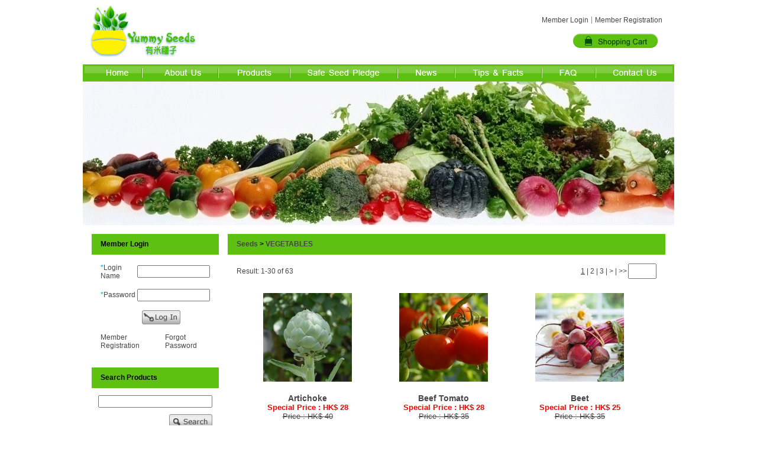

--- FILE ---
content_type: text/html
request_url: https://yummyseeds.com.hk/product.php?cate_id=4&lang=1
body_size: 7492
content:
<!DOCTYPE html PUBLIC "-//W3C//DTD XHTML 1.0 Transitional//EN" "http://www.w3.org/TR/xhtml1/DTD/xhtml1-transitional.dtd">
<html xmlns="http://www.w3.org/1999/xhtml">
<head>
<meta http-equiv="Content-Type" content="text/html; charset=utf-8" />
<!--<title>siteBuilder</title>-->
<title>Yummyseeds 有米種子 - Yummyseeds.com.hk </title>
	<meta name="description" content="Yummyseeds 有米種子">
	<meta name="keywords" content="Yummyseeds.com.hk">
        <link rel="icon" href="favicon.ico" type="image/x-icon" /><!-- Global site tag (gtag.js) - Google Analytics -->
<script async src="https://www.googletagmanager.com/gtag/js?id=UA-121110309-1"></script>
<script>
  window.dataLayer = window.dataLayer || [];
  function gtag(){dataLayer.push(arguments);}
  gtag('js', new Date());

  gtag('config', 'UA-121110309-1');
</script>
<script id="mcjs">!function(c,h,i,m,p){m=c.createElement(h),p=c.getElementsByTagName(h)[0],m.async=1,m.src=i,p.parentNode.insertBefore(m,p)}(document,"script","https://chimpstatic.com/mcjs-connected/js/users/9b8ebec9cf852d2941c7e8c1e/a7600fe023b8b2a4716533e33.js");</script><link href="main_style.css" rel="stylesheet" type="text/css">

<link href="product.css" rel="stylesheet" type="text/css">

<script type="text/javascript" src="script/JSComValid.js"></script>
<script type="text/javascript" src="script/RegisterValid.js"></script>

<script src="https://cdn.jquerytools.org/1.2.5/full/jquery.tools.min.js"></script>
<style>
/* tooltip styling. by default the element to be styled is .tooltip  */
.tooltip {
	background:url(images/arrowdown.gif) no-repeat center bottom;
  	display:none;
	padding:0px 0px 10px 0px;
	color:#000;
	width:auto;
	height:auto;
	min-width:300px;
	min-height:300px;
	text-align:center;
	position:relative;
}

.tooltip img{
	padding:6px;
	margin:0 auto;
	background:#fff;
	border: 1px solid #000000;
}

.tooltipContent{
	position:absolute;
	width:300px;
	text-align:center;
	bottom:10px;
}
</style>

<script> 
$(document).ready(function() {
  // initialize tooltip
  $(".photo_m[title]").tooltip({
	 offset: [0, 0],
	 effect: 'slide'
  // add dynamic plugin with optional configuration for bottom edge
  }).dynamic({ bottom: { direction: 'down', bounce: true } });
});
</script>
<style> 
 
/* override the arrow image of the tooltip */
.tooltip.bottom {
	background:url(images/arrowup.gif) no-repeat center top;
	padding-top:10px;
}
.tooltip.bottom img{
	padding:6px;
	margin:0;
	background:#fff;
	border: 1px solid #000000;
}
 
.tooltip.bottom {
	background:url(images/arrowup.gif) no-repeat center top;
}

.tooltip.bottom .tooltipContent{
	top:10px;
}
</style>

<!-- use gif image for IE -->
<!--[if lt IE 7]>
<style>
.tooltip {
	background:url(images/arrowdown.gif) no-repeat 25px top;
}
 
.tooltip.bottom {
	background:url(images/arrowup.gif) no-repeat 25px top;
}
</style>
<![endif]-->
</head>

<body>
<table width="100%" border="0" cellspacing="0" cellpadding="0">
  <tr>
    <td align="center" valign="top"><table width="1000" height="100%" border="0" cellspacing="0" cellpadding="0">
      <tr>
  <td height="83" valign="top" class="bg_centre"><table width="100%" border="0" cellspacing="0" cellpadding="0">
      <tr>
        <td width="10" height="83" valign="top"></td>
        <td height="83" valign="top"><style>
#msgbox {
	position:absolute;
	left:50%;
	top:50%;
	margin:-100px 0 0 -150px;
	z-index:99999;
	display:none;
	border:1px solid #363636;
	background:#fff;
	width:300px;
	min-height:200px;
	/*cursor:move;*/
}
#msgbox_title{
	background:#363636;
	color:#FFF;
	height:25px;
	line-height:25px;
	text-align:center;
}
#msgbox_closeBtn a{
	position:absolute;
	right:5px;
	top:2px;	
	color:#FFF;
	text-decoration:none;
}
#msgbox_content{
	padding:10px;
}
</style>

<div id="msgbox">
  <div style="position:relative;">
    <div id="msgbox_closeBtn"><a href="javascript: hide_msgbox();">X</a></div>
    <div id="msgbox_title"></div>
    <div id="msgbox_content"></div>
  </div>
</div>


<a href="https://yummyseeds.com.hk/"><img src="product_images/9429718721375426310.jpg"></a>
</td>
        <td width="10" height="83" valign="top"></td>
        <td align="right" valign="middle">
<table border="0" cellspacing="0" cellpadding="0">
  <tr>
    <td align="right" class="lang12px"><table border="0" cellspacing="0" cellpadding="0">
      <tr>
        		<td></td>
        <td><a href="memberLogin.php?lang=1"  class="lang12px">Member Login</a></td>
        <td width="11" style="background-image:url(images/line.jpg); background-position:center; background-repeat:no-repeat"></td>
        <td><a href="memberRegist.php?lang=1"  class="lang12px">Member Registration</a></td>
                      </tr>
    </table></td>
  </tr>
  <tr>
    <td height="15"></td>
  </tr>
  <tr>
    <td align="right"><table border="0" cellspacing="0" cellpadding="0">
  <tr>
    <td width="115" align="center"><a href="shoppingCart.php?lang=1" class="lang12px"><img src="images/btn_shoppingCart.gif"  border='0'></a></td>
    <td width="7" align="center"></td>
      </tr>
</table></td>
  </tr>
</table></td>
        <td width="20" valign="top"></td>
      </tr>
  </table></td>
</tr>
<tr>
  <td height="272" valign="top" class="bg_centre"><script type="text/javascript">
<!--
function MM_preloadImages() { //v3.0
  var d=document; if(d.images){ if(!d.MM_p) d.MM_p=new Array();
    var i,j=d.MM_p.length,a=MM_preloadImages.arguments; for(i=0; i<a.length; i++)
    if (a[i].indexOf("#")!=0){ d.MM_p[j]=new Image; d.MM_p[j++].src=a[i];}}
}
function MM_swapImgRestore() { //v3.0
  var i,x,a=document.MM_sr; for(i=0;a&&i<a.length&&(x=a[i])&&x.oSrc;i++) x.src=x.oSrc;
}
function MM_findObj(n, d) { //v4.01
  var p,i,x;  if(!d) d=document; if((p=n.indexOf("?"))>0&&parent.frames.length) {
    d=parent.frames[n.substring(p+1)].document; n=n.substring(0,p);}
  if(!(x=d[n])&&d.all) x=d.all[n]; for (i=0;!x&&i<d.forms.length;i++) x=d.forms[i][n];
  for(i=0;!x&&d.layers&&i<d.layers.length;i++) x=MM_findObj(n,d.layers[i].document);
  if(!x && d.getElementById) x=d.getElementById(n); return x;
}

function MM_swapImage() { //v3.0
  var i,j=0,x,a=MM_swapImage.arguments; document.MM_sr=new Array; for(i=0;i<(a.length-2);i+=3)
   if ((x=MM_findObj(a[i]))!=null){document.MM_sr[j++]=x; if(!x.oSrc) x.oSrc=x.src; x.src=a[i+2];}
}
function MM_showHideLayers() { //v9.0
  var i,p,v,obj,args=MM_showHideLayers.arguments;
  for (i=0; i<(args.length-2); i+=3) 
  with (document) if (getElementById && ((obj=getElementById(args[i]))!=null)) { v=args[i+2];
    if (obj.style) { obj=obj.style; v=(v=='show')?'visible':(v=='hide')?'hidden':v; }
    obj.visibility=v; }
}
//-->
</script>

<table width="1000" border="0" cellspacing="0" cellpadding="0">
<tr><td>
<div id="navDiv">
<ul id="nav">
  <li><a href="main.php?lang=1" onMouseOut="MM_swapImgRestore()" onMouseOver="MM_swapImage('Image3','','images/nav01_over.gif',1)"><img src="images/nav01.gif" name="Image3" border="0"></a></li>
  <li>
    <a href="page.php?type=1&lang=1" onMouseOut="MM_swapImgRestore()" onMouseOver="MM_swapImage('Image4','','images/nav02_over.gif',1)"><img src="images/nav02.gif" name="Image4" border="0"></a>
      </li>
  <li>
    <!--<a href="product.php?lang=1" onMouseOut="MM_swapImgRestore()" onMouseOver="MM_swapImage('Image5','','images/nav03_over.gif',1)"><img src="images/nav03.gif" name="Image5" border="0"></a>-->
    <a href="product.php?lang=1&action=AllProduct" onMouseOut="MM_swapImgRestore()" onMouseOver="MM_swapImage('Image5','','images/nav03_over.gif',1)"><img src="images/nav03.gif" name="Image5" border="0"></a>
	    <ul>
        <li><a href="cateInfo.php?cate_id=15&lang=1" class="nav12px">Bhumi Organic <span id="navCount15">(9)</span></a><span class="navSpan"></span><ul><li><a href="product.php?cate_id=16&lang=1" class="nav12px">Towels (9)</a></li></ul></li>
        <li><a href="cateInfo.php?cate_id=1&lang=1" class="nav12px">Seeds <span id="navCount1">(149)</span></a><span class="navSpan"></span><ul><li><a href="product.php?cate_id=14&lang=1" class="nav12px">Combo (12)</a></li><li><a href="product.php?cate_id=13&lang=1" class="nav12px">SPROUTS (10)</a></li><li><a href="product.php?cate_id=5&lang=1" class="nav12px">FRUITS (6)</a></li><li><a href="product.php?cate_id=2&lang=1" class="nav12px">HEBRS (25)</a></li><li><a href="product.php?cate_id=3&lang=1" class="nav12px">FLOWERS (33)</a></li><li><a href="product.php?cate_id=4&lang=1" class="nav12px">VEGETABLES (63)</a></li></ul></li>
        </ul>
      </li>
  <li>
    <a href="page.php?type=3&lang=1" onMouseOut="MM_swapImgRestore()" onMouseOver="MM_swapImage('Image7','','images/nav04_over.gif',1)"><img src="images/nav04.gif" name="Image7" border="0"></a>
      </li>
  <li><a href="news.php?lang=1" onMouseOut="MM_swapImgRestore()" onMouseOver="MM_swapImage('Image6','','images/nav05_over.gif',1)"><img src="images/nav05.gif" name="Image6" border="0"></a></li>
  <li>
    <a href="page.php?type=4&lang=1" onMouseOut="MM_swapImgRestore()" onMouseOver="MM_swapImage('Image9','','images/nav06_over.gif',1)"><img src="images/nav06.gif" name="Image9" border="0"></a>
        <ul>
	        <li><a href="page.php?id=53&lang=1">The best time to sow a seed?</a></li>
            <li><a href="page.php?id=41&lang=1">Fregetable</a></li>
            <li><a href="page.php?id=39&lang=1">Cut Flowers Tips</a></li>
            <li><a href="page.php?id=32&lang=1">Sprouts Tips</a></li>
            <li><a href="page.php?id=11&lang=1">Seeds Tips</a></li>
            <li><a href="page.php?id=28&lang=1">Towels Tips</a></li>
          </ul>
      </li>
  <li>
    <a href="page.php?type=5&lang=1" onMouseOut="MM_swapImgRestore()" onMouseOver="MM_swapImage('Image10','','images/nav07_over.gif',1)"><img src="images/nav07.gif" name="Image10" border="0"></a>
      </li>
  <li><a href="contactUs.php?lang=1" onMouseOut="MM_swapImgRestore()" onMouseOver="MM_swapImage('Image8','','images/nav08_over.gif',1)"><img src="images/nav08.gif" name="Image8" border="0"></a></li>
</ul>
</div></td></tr>
<tr>
<td align="center" valign="top"  width="1000" height="243">
<img src='product_images/1520867532708939969.jpg'></td>
</tr>
</table></td>
</tr>

      <tr>
        <td height="15" class="bg_centre"></td>
      </tr>      <tr>
        <td valign="top" class="bg_centre"><table width="100%" height="100%" border="0" cellspacing="0" cellpadding="0">
          <tr>
            <td width="15" valign="top"></td>
			<td width="215" valign="top"><!--<link href="../main_style.css" rel="stylesheet" type="text/css">-->
<table width="215" border="0" cellspacing="0" cellpadding="0">
    <!--  <tr>
    <td height="15"></td>
  </tr>-->
    <tr>
    <td valign="top"><form action="" method="post" enctype="multipart/form-data" id="left_member">
<table width="215" border="0" cellspacing="0" cellpadding="0">
  <tr>
    <td class="left_title_bg"><table width="100%" border="0" cellspacing="0" cellpadding="0">
      <tr>
        <td width="15"></td>
        <td class="left_title12px">Member Login</td>
        <td width="20"><img src="images/bullet.gif" width="10" height="6"></td>
      </tr>
    </table></td>
  </tr>
  <tr>
    <td><table width="215" border="0" cellspacing="0" cellpadding="0">
  
  <tr>
    <td width="15" valign="top" class="leftBar_bg"></td>
    <td valign="top" class="leftBar_bg"><table width="100%" border="0" cellspacing="0" cellpadding="0">
      <tr>
        <td height="15" valign="middle"></td>
      </tr>
            <tr><input id="lang" value="1" type="hidden" />
        <td align="center" valign="middle" class="comment12px"><table width="100%" border="0" cellspacing="0" cellpadding="0">
          <tr>
            <td class="comment12px"><span class="bullet">*</span>Login Name</td>
            <td width="10" class="comment12px"></td>
            <td width="115" class="comment12px"><input type="text" name="leftName" id="leftName"  style="width:115px;"/></td>
          </tr>
        </table></td>
      </tr>
      <tr>
        <td height="15" valign="middle"></td>
      </tr>
      <tr>
        <td align="center" valign="middle" class="comment12px"><table width="100%" border="0" cellspacing="0" cellpadding="0">
          <tr>
            <td class="comment12px"><span class="bullet">*</span>Password</td>
            <td width="10" class="comment12px"></td>
            <td width="115" class="comment12px"><input name="leftPwd" type="password" id="leftPwd"  style="width:115px;" maxlength="16"/></td>
          </tr>
        </table></td>
      </tr>
      <tr>
        <td height="15" valign="middle"></td>
      </tr>
      <tr>
        <td align="center"><table width="100%" border="0" cellspacing="0" cellpadding="0">
          <tr>
            <td>&nbsp;</td>
            <td width="115"><input type="image" valign="bottom" onclick="javascript:leftLoginCheck(); return false;" src="images/login_btn.png"></td>
          </tr>
        </table></td>
      </tr>
      <tr>
        <td height="15" valign="middle"></td>
        </tr>
      <tr>
        <td height="15" valign="middle"><table border="0" cellspacing="0" cellpadding="0">
          <tr>
            <td><a href="memberRegist.php?lang=1"  class="newArrival12px">Member Registration</a></td>
            <td width="15"></td>
            <td><a href="memberForgot.php?lang=1" class="newArrival12px">Forgot Password</a></td>
          </tr>
        </table></td>
      </tr>
         
      <tr>
        <td height="15" valign="middle"></td>
        </tr>
      <tr>   
    </table></td>
    <td width="15" valign="top" class="leftBar_bg"></td>
  </tr>
</table></td>
  </tr>
</table>
</form></td>
  </tr>
  <tr>
    <td height="15"></td>
  </tr>
    <tr>
    <td valign="top"><script language="JavaScript" type="text/JavaScript">
<!--
function changeDisplayCate() {
	var q=document.getElementById('searchCodeQ').value;
	window.location.href='product.php?lang='+1+'&search='+encodeURI(q);

}
//-->
</script>

<link href="../main_style.css" rel="stylesheet" type="text/css">
<table width="215" border="0" cellspacing="0" cellpadding="0">
  <tr>
    <td class="left_title_bg"><table width="100%" border="0" cellspacing="0" cellpadding="0">
      <tr>
        <td width="15"></td>
        <td class="left_title12px">Search Products</td>
        <td width="20" height="6"><img src="images/bullet.gif" width="10" height="6"></td>
      </tr>
    </table></td>
  </tr>
  <tr>
    <td height="80" class="leftBar_bg"><table width="100%" border="0" cellspacing="0" cellpadding="0">
      <tr>
        <td width="15"></td>
        <td height="80" align="center" valign="middle" class="left_search_bg"><table border="0" cellspacing="0" cellpadding="0">
          <tr>
            <td><input name="searchCodeQ" type="text" class="left_select12px" id="searchCodeQ" style="width:185px;" value=""></td>
          </tr>
          <tr>
            <td height="35" align="right" valign="bottom"><a href="javascript:;" onClick="changeDisplayCate()">
            <img src=images/search_btn.gif border='0'></a></td>
          </tr>
        </table></td>
        <td width="15"></td>
      </tr>
    </table></td>
  </tr>
  <tr>
    <td height="50" valign="middle" class="leftBar_bg"><table width="100%" border="0" cellspacing="0" cellpadding="0">
      <tr>
        <td width="15"></td>
        <td align="center"><a href="advancedSearch.php?lang=1">
         <img src=images/search_btn1.gif border='0'></a></td>
        <td width="15"></td>
      </tr>
    </table></td>
  </tr>
</table>
</td>
  </tr>
  <tr>
    <td height="15"></td>
  </tr>
    <tr>
    <td valign="top"><link href="../main_style.css" rel="stylesheet" type="text/css">
<table width="215" border="0" cellspacing="0" cellpadding="0">
  <tr>
    <td class="left_title_bg"><table width="100%" border="0" cellspacing="0" cellpadding="0">
      <tr>
        <td width="15"></td>
        <td class="left_title12px">Browse Products</td>
        <td width="20" height="6"><img src="images/bullet.gif" width="10" height="6"></td>
      </tr>
    </table></td>
  </tr>
  <tr>
    <td class="leftBar_bg"><table width="100%" border="0" cellspacing="0" cellpadding="0">
      <tr>
        <td width="15"></td>
        <td><table width="100%" border="0" cellspacing="0" cellpadding="0">
          <tr>
            <td height="20" class="subNavUnderLine">&nbsp;</td>
          </tr>
          <tr>
            <td height="30" class="subNavUnderLine"><table width="100%" border="0" cellspacing="0" cellpadding="0">
              <tr>
                <td width="25"><table width="15" border="0" cellpadding="0" cellspacing="0">
                  <tr>
                    <td></td>
                  </tr>
                  <tr>
                    <td width="15" height="9" align="right"><img src="images/subnav-bullet.gif" width="6" height="9"></td>
                  </tr>
                </table></td>
                <td class='subNav12px'><a href='product.php?action=new&lang=1' class='subNav12px'>New Arrival</a></td>              </tr>
            </table></td>
          </tr>
          <tr>
            <td height="30" class="subNavUnderLine"><table width="100%" border="0" cellspacing="0" cellpadding="0">
              <tr>
                <td width="25"><table width="15" border="0" cellpadding="0" cellspacing="0">
                  <tr>
                    <td></td>
                  </tr>
                  <tr>
                    <td width="15" height="9" align="right"><img src="images/subnav-bullet.gif" width="6" height="9"></td>
                  </tr>
                </table></td>
                <td class='subNav12px'><a href='product.php?action=specialPrice&lang=1' class='subNav12px'>On Sale</a></td>              </tr>
            </table></td>
          </tr>
          <tr>
            <td height="30" class="subNavUnderLine"><table width="100%" border="0" cellspacing="0" cellpadding="0">
              <tr>
                <td width="25"><table width="15" border="0" cellpadding="0" cellspacing="0">
                  <tr>
                    <td></td>
                  </tr>
                  <tr>
                    <td width="15" height="9" align="right"><img src="images/subnav-bullet.gif" width="6" height="9"></td>
                  </tr>
                </table></td>
                <td class='subNav12px'><a href='product.php?action=highlight&lang=1' class='subNav12px'>Recommended Products</a></td>              </tr>
            </table></td>
          </tr>
          <tr>
            <td height="30" class="subNavUnderLine"><table width="100%" border="0" cellspacing="0" cellpadding="0">
              <tr>
                <td width="25"><table width="15" border="0" cellpadding="0" cellspacing="0">
                  <tr>
                    <td></td>
                  </tr>
                  <tr>
                    <td width="15" height="9" align="right"><img src="images/subnav-bullet.gif" width="6" height="9"></td>
                  </tr>
                </table></td>
                <td class='subNav12px'><a href='product.php?action=bestseller&lang=1' class='subNav12px'>Best Sellers</a></td>              </tr>
            </table></td>
          </tr>
          <tr>
            <td height="20"></td>
          </tr>
        </table></td>
        <td width="15"></td>
      </tr>
    </table></td>
  </tr>
</table>
</td>
  </tr>
  <tr>
    <td height="15"></td>
  </tr>
    <tr>
    <td valign="top"><link href="../main_style.css" rel="stylesheet" type="text/css">
<table width="215" border="0" cellspacing="0" cellpadding="0">
  <tr>
    <td class="left_title_bg"><table width="100%" border="0" cellspacing="0" cellpadding="0">
      <tr>
        <td width="15"></td>
        <td class="left_title12px">Place You Plant</td>
        <td width="20" height="6"><img src="images/bullet.gif" width="10" height="6"></td>
      </tr>
    </table></td>
  </tr>
  <tr>
    <td class="leftBar_bg"><table width="100%" border="0" cellspacing="0" cellpadding="0">
      <tr>
        <td width="15"></td>
        <td><table width="100%" border="0" cellspacing="0" cellpadding="0">
          <tr>
            <td height="20" class="subNavUnderLine">&nbsp;</td>
          </tr>
                    <tr>
            <td height="30" class="subNavUnderLine"><table width="100%" border="0" cellspacing="0" cellpadding="0">
              <tr>
                <td width="25"><table width="15" border="0" cellpadding="0" cellspacing="0">
                  <tr>
                    <td></td>
                  </tr>
                  <tr>
                    <td width="15" height="9" align="right"><img src="images/subnav-bullet.gif" width="6" height="9"></td>
                  </tr>
                </table></td>
                <td class='subNavOver12px'><a href='product.php?postion_id=8&lang=1' class='subNav12px'>Indoor</a></td>
              </tr>
            </table></td>
          </tr>
                    <tr>
            <td height="30" class="subNavUnderLine"><table width="100%" border="0" cellspacing="0" cellpadding="0">
              <tr>
                <td width="25"><table width="15" border="0" cellpadding="0" cellspacing="0">
                  <tr>
                    <td></td>
                  </tr>
                  <tr>
                    <td width="15" height="9" align="right"><img src="images/subnav-bullet.gif" width="6" height="9"></td>
                  </tr>
                </table></td>
                <td class='subNavOver12px'><a href='product.php?postion_id=7&lang=1' class='subNav12px'>Rooftop</a></td>
              </tr>
            </table></td>
          </tr>
                    <tr>
            <td height="30" class="subNavUnderLine"><table width="100%" border="0" cellspacing="0" cellpadding="0">
              <tr>
                <td width="25"><table width="15" border="0" cellpadding="0" cellspacing="0">
                  <tr>
                    <td></td>
                  </tr>
                  <tr>
                    <td width="15" height="9" align="right"><img src="images/subnav-bullet.gif" width="6" height="9"></td>
                  </tr>
                </table></td>
                <td class='subNavOver12px'><a href='product.php?postion_id=5&lang=1' class='subNav12px'>Windowsill</a></td>
              </tr>
            </table></td>
          </tr>
                    <tr>
            <td height="30" class="subNavUnderLine"><table width="100%" border="0" cellspacing="0" cellpadding="0">
              <tr>
                <td width="25"><table width="15" border="0" cellpadding="0" cellspacing="0">
                  <tr>
                    <td></td>
                  </tr>
                  <tr>
                    <td width="15" height="9" align="right"><img src="images/subnav-bullet.gif" width="6" height="9"></td>
                  </tr>
                </table></td>
                <td class='subNavOver12px'><a href='product.php?postion_id=4&lang=1' class='subNav12px'>Balcony</a></td>
              </tr>
            </table></td>
          </tr>
                    <tr>
            <td height="30" class="subNavUnderLine"><table width="100%" border="0" cellspacing="0" cellpadding="0">
              <tr>
                <td width="25"><table width="15" border="0" cellpadding="0" cellspacing="0">
                  <tr>
                    <td></td>
                  </tr>
                  <tr>
                    <td width="15" height="9" align="right"><img src="images/subnav-bullet.gif" width="6" height="9"></td>
                  </tr>
                </table></td>
                <td class='subNavOver12px'><a href='product.php?postion_id=3&lang=1' class='subNav12px'>Garden</a></td>
              </tr>
            </table></td>
          </tr>
                    
          <tr>
            <td height="20"></td>
          </tr>
        </table></td>
        <td width="15"></td>
      </tr>
    </table></td>
  </tr>
</table>
</td>
  </tr>
  <tr>
    <td height="15"></td>
  </tr>
    <tr>
    <td valign="top"><table width="215" border="0" cellspacing="0" cellpadding="0">
  <tr>
    <td class="left_title_bg"><table width="100%" border="0" cellspacing="0" cellpadding="0">
      <tr>
        <td width="15"></td>
        <td class="left_title12px">Product Categories</td>
        <td width="20" height="6"><img src="images/bullet.gif" width="10" height="6"></td>
      </tr>
    </table></td>
  </tr>
  <tr>
    <td class="leftBar_bg"><table width="100%" border="0" cellspacing="0" cellpadding="0">
      <tr>
        <td width="15"></td>
        <td valign="top">
                <table width='100%' border='0' cellspacing='0' cellpadding='0'><tr><td height='20' class='subNavUnderLine'>&nbsp;</td></tr>
		<tr><td height='30' class='left_search_bg'>
            <table width='100%' border='0' cellspacing='0' cellpadding='0'><tr><td width='25' valign='top'><table width='15' border='0' cellpadding='0' cellspacing='0'>
            <tr><td height='3'></td></tr>
            <tr><td width='15' height='9' align='right'><img src='images/subnav-bullet.gif' width='6' height='9'></td></tr>
            </table></td>
            <td class="subNav12px"><a href="product.php?action=AllProduct&lang=1" class="subNav12px">All (158)</a></td>            </tr></table></td>
        </tr>
		        <tr><td height='30' class='left_search_bg'>
            <table width='100%' border='0' cellspacing='0' cellpadding='0'><tr><td width='25' valign='top'><table width='15' border='0' cellpadding='0' cellspacing='0'>
            <tr><td height='3'></td></tr>
            <tr><td width='15' height='9' align='right'><img src='images/subnav-bullet.gif' width='6' height='9'></td></tr>
            </table></td>
            <td class='subNav12px'><a href='cateInfo.php?cate_id=15&lang=1' class='subNav12px'>Bhumi Organic <span id="cateCount15">(9)</span></a></td></tr></table></td>
        </tr>
				<tr><td height='30' valign='top' class='subNavUnderLine'
		 style='display:none'>
        <table width='100%' border='0' cellspacing='0' cellpadding='0'><tr><td width='25' valign="top"></td>
		<td valign='top' class='subNav12px'><table width='100%' border='0' cellspacing='0' cellpadding='0'>
				<tr><td height='30'><a href='product.php?cate_id=16&lang=1' class='subNav12px'>Towels (9)</a></td></tr>
				</table></td></tr></table></td></tr>
		        <tr><td height='30' class='left_search_bg'>
            <table width='100%' border='0' cellspacing='0' cellpadding='0'><tr><td width='25' valign='top'><table width='15' border='0' cellpadding='0' cellspacing='0'>
            <tr><td height='3'></td></tr>
            <tr><td width='15' height='9' align='right'><img src='images/subnav-bullet.gif' width='6' height='9'></td></tr>
            </table></td>
            <td class='subNav12px'><a href='cateInfo.php?cate_id=1&lang=1' class='subNavOver12px'>Seeds <span id="cateCount1">(149)</span></a></td></tr></table></td>
        </tr>
				<tr><td height='30' valign='top' class='subNavUnderLine'
		 style='display:'>
        <table width='100%' border='0' cellspacing='0' cellpadding='0'><tr><td width='25' valign="top"></td>
		<td valign='top' class='subNav12px'><table width='100%' border='0' cellspacing='0' cellpadding='0'>
				<tr><td height='30'><a href='product.php?cate_id=14&lang=1' class='subNav12px'>Combo (12)</a></td></tr>
				<tr><td height='30'><a href='product.php?cate_id=13&lang=1' class='subNav12px'>SPROUTS (10)</a></td></tr>
				<tr><td height='30'><a href='product.php?cate_id=5&lang=1' class='subNav12px'>FRUITS (6)</a></td></tr>
				<tr><td height='30'><a href='product.php?cate_id=2&lang=1' class='subNav12px'>HEBRS (25)</a></td></tr>
				<tr><td height='30'><a href='product.php?cate_id=3&lang=1' class='subNav12px'>FLOWERS (33)</a></td></tr>
				<tr><td height='30'><a href='product.php?cate_id=4&lang=1' class='subNavOver12px'>VEGETABLES (63)</a></td></tr>
				</table></td></tr></table></td></tr>
		        <tr><td height='20'></td></tr></table>
        </td>
        <td width="15"></td>
      </tr>
    </table></td>
  </tr>
</table></td>
  </tr>
  </table>
</td><td width="15" valign="top"></td>            <td valign="top"><table width="100%" border="0" cellpadding="0" cellspacing="0">
              <tr>
                <td class="title_bg"><table width="100%" border="0" cellspacing="0" cellpadding="0">
                    <tr>
                      <td width="15"></td>
                      <td class="title12px">
					  <a href='product.php?cate_id=1&lang=1' class='title12px'>Seeds</a> &gt; <a href='product.php?cate_id=4&lang=1' class='title12px'>VEGETABLES</a></td>
                      <td width="20"><img src="images/bullet.gif" width="10" height="6" /></td>
                    </tr>
                </table></td>
              </tr>
              <tr>
                <td height="15" valign="top"></td>
              </tr>
              <tr>
                <td valign="top"><table width="100%" border="0" cellspacing="0" cellpadding="0">
                    <tr>
                      <td width="15"></td>
                      <td valign="top"><table width="100%" border="0" cellspacing="0" cellpadding="0">
                        <tr>
                          <td height="35" valign="top"><table width="100%" border="0" cellspacing="0" cellpadding="0">
                            <tr>
                              <td width="130" class="contxt12px">Result: 1-30 of 63</td>
                              <td align="right"><table border="0" cellspacing="0" cellpadding="0">
                                <tr>
                                <td  class="contxt12px"><table border='0' cellspacing='0' cellpadding='0'><tr><td><span class='pageNumOver'>1</span>&nbsp;<span class='contxt12px'>|</span>&nbsp;</td><td><a href='?lang=1&cate_id=4&pageNum=2' class='pageNum'>2</a>&nbsp;<span class='pageNum'>|</span>&nbsp;</td><td><a href='?lang=1&cate_id=4&pageNum=3' class='pageNum'>3</a>&nbsp;<span class='pageNum'>|</span>&nbsp;</td><td><a href='?lang=1&cate_id=4&pageNum=' class='pageNum'>&gt;</a>&nbsp;<span class='pageNum'>|</span>&nbsp;</td>
				  <td valign="bottom"><a href='?lang=1&cate_id=4&pageNum=3' class='pageNum'>&gt;&gt;</a></td></tr></table></td>
                                                                <td width="50" align="right" class='contxt12px'><input type='text' name='h1' id='h1' style="width:40px; height:20px; font-family: Georgia, Times New Roman, Times, serif; font-size:12px;color:#919191" onKeyDown="if(event.keyCode==13) {window.location='?cate_id=4&lang=1&pageNum='+this.value; return false;}"></td>
                                                                </tr>
                              </table></td>
                            </tr>
                          </table></td>
                        </tr>
                                                <tr>
                          <td valign="top">
                          
                          <table border='0' cellspacing='0' cellpadding='0'>
							<tr>
							                                  <td width='30' valign="top"></td>
                                <td width='180' valign='top'><table width='180' border='0' cellspacing='0' cellpadding='0'>
                                    <tr>
                                      <td valign='top'><table width='100%' border='0' cellpadding='0' cellspacing='0' class='photoBox'>
                                          <tr>
                                            <td align='center' valign='middle'><a href="productDetail.php?id=104&lang=1" rel="tip104" class="contxt12px"><img src='product_images/15689101571748079027_m.jpg' class='photo_m' border='0'></a></td>
                                          </tr>
                                      </table></td>
                                    </tr>
                                                                        <tr>
                                      <td height='5' valign='top'></td>
                                    </tr>
                                    <tr>
                                      <td align='center' valign='middle'><span class='contxt12px product_name'><a href="productDetail.php?id=104&lang=1" class='contxt12px'>Artichoke</a></span><br>
                                                                                    <span class='contxtSP12px product_price'>Special Price : HK$ 28</span><br>
										                                            <span class='contxt12px product_price'style="text-decoration:line-through">Price : HK$ 40</span>
                                          
                                                                                </td>
                                    </tr>
                                </table></td>
                                <td width='50' valign="top"></td>
                                                                <td width='180' valign='top'><table width='180' border='0' cellspacing='0' cellpadding='0'>
                                    <tr>
                                      <td valign='top'><table width='100%' border='0' cellpadding='0' cellspacing='0' class='photoBox'>
                                          <tr>
                                            <td align='center' valign='middle'><a href="productDetail.php?id=43&lang=1" rel="tip43" class="contxt12px product_name"><img src='product_images/1519918140919932288_m.jpg' class='photo_m' border='0'></a></td>
                                          </tr>
                                      </table></td>
                                    </tr>
                                                                        <tr>
                                      <td height='5' valign='top'></td>
                                    </tr>
                                    <tr>
                                      <td align='center' valign='middle'><span class='contxt12px product_name'><a href="productDetail.php?id=43&lang=1" class='contxt12px'>Beef Tomato</a></span><br>
                                                                                    <span class='contxtSP12px product_price'>Special Price : HK$ 28</span><br>
										                                            <span class='contxt12px product_price' style="text-decoration:line-through">Price : HK$ 35</span>
                                          
                                                                                </td>
                                    </tr>
                                </table></td>
                                <td width='50' valign="top"></td>
                                                                <td width='180' valign='top'><table width='180' border='0' cellspacing='0' cellpadding='0'>
                                    <tr>
                                      <td valign='top'><table width='100%' border='0' cellpadding='0' cellspacing='0' class='photoBox'>
                                          <tr>
                                            <td align='center' valign='middle'><a href="productDetail.php?id=83&lang=1" rel="tip83" class="contxt12px product_name"><img src='product_images/15468820311020764275_m.jpg' class='photo_m' border='0'></a></td>
                                          </tr>
                                      </table></td>
                                    </tr>
                                                                        <tr>
                                      <td height='5' valign='top'></td>
                                    </tr>
                                    <tr>
                                      <td align='center' valign='middle'><span class='contxt12px product_name'><a href="productDetail.php?id=83&lang=1" class='contxt12px'>Beet</a></span><br>
                                                                                    <span class='contxtSP12px product_price'>Special Price : HK$ 25</span><br>
										                                            <span class='contxt12px product_price' style="text-decoration:line-through">Price : HK$ 35</span>
                                          
                                                                                </td>
                                    </tr>
                                </table></td>
                                </tr></table></td></tr>
										<tr><td height="20" valign="top"></td></tr>
										<tr><td valign="top"><table border='0' cellspacing='0' cellpadding='0'><tr>                                <td width='30' valign="top"></td>
                                <td width='180' valign='top'><table width='180' border='0' cellspacing='0' cellpadding='0'>
                                    <tr>
                                      <td valign='top'><table width='100%' border='0' cellpadding='0' cellspacing='0' class='photoBox'>
                                          <tr>
                                            <td align='center' valign='middle'><a href="productDetail.php?id=84&lang=1" rel="tip84" class="contxt12px"><img src='product_images/15468822481690293859_m.jpg' class='photo_m' border='0'></a></td>
                                          </tr>
                                      </table></td>
                                    </tr>
                                                                        <tr>
                                      <td height='5' valign='top'></td>
                                    </tr>
                                    <tr>
                                      <td align='center' valign='middle'><span class='contxt12px product_name'><a href="productDetail.php?id=84&lang=1" class='contxt12px'>Broccoli</a></span><br>
                                                                                    <span class='contxtSP12px product_price'>Special Price : HK$ 25</span><br>
										                                            <span class='contxt12px product_price'style="text-decoration:line-through">Price : HK$ 35</span>
                                          
                                                                                </td>
                                    </tr>
                                </table></td>
                                <td width='50' valign="top"></td>
                                                                <td width='180' valign='top'><table width='180' border='0' cellspacing='0' cellpadding='0'>
                                    <tr>
                                      <td valign='top'><table width='100%' border='0' cellpadding='0' cellspacing='0' class='photoBox'>
                                          <tr>
                                            <td align='center' valign='middle'><a href="productDetail.php?id=163&lang=1" rel="tip163" class="contxt12px product_name"><img src='product_images/16523364601163654534_m.jpg' class='photo_m' border='0'></a></td>
                                          </tr>
                                      </table></td>
                                    </tr>
                                                                        <tr>
                                      <td height='5' valign='top'></td>
                                    </tr>
                                    <tr>
                                      <td height='15' valign='top'><img src='images/new.gif' width='33' height='15'></td>
                                    </tr>
                                                                        <tr>
                                      <td height='5' valign='top'></td>
                                    </tr>
                                    <tr>
                                      <td align='center' valign='middle'><span class='contxt12px product_name'><a href="productDetail.php?id=163&lang=1" class='contxt12px'>Broccoli Raab</a></span><br>
                                                                                    <span class='contxtSP12px product_price'>Special Price : HK$ 20</span><br>
										                                            <span class='contxt12px product_price' style="text-decoration:line-through">Price : HK$ 25</span>
                                          
                                                                                </td>
                                    </tr>
                                </table></td>
                                <td width='50' valign="top"></td>
                                                                <td width='180' valign='top'><table width='180' border='0' cellspacing='0' cellpadding='0'>
                                    <tr>
                                      <td valign='top'><table width='100%' border='0' cellpadding='0' cellspacing='0' class='photoBox'>
                                          <tr>
                                            <td align='center' valign='middle'><a href="productDetail.php?id=179&lang=1" rel="tip179" class="contxt12px product_name"><img src='product_images/17066237761946042996_m.jpg' class='photo_m' border='0'></a></td>
                                          </tr>
                                      </table></td>
                                    </tr>
                                                                        <tr>
                                      <td height='5' valign='top'></td>
                                    </tr>
                                    <tr>
                                      <td height='15' valign='top'><img src='images/new.gif' width='33' height='15'></td>
                                    </tr>
                                                                        <tr>
                                      <td height='5' valign='top'></td>
                                    </tr>
                                    <tr>
                                      <td align='center' valign='middle'><span class='contxt12px product_name'><a href="productDetail.php?id=179&lang=1" class='contxt12px'>Brussels Sprout</a></span><br>
                                                                                    <span class='contxtSP12px product_price'>Special Price : HK$ 20</span><br>
										                                            <span class='contxt12px product_price' style="text-decoration:line-through">Price : HK$ 25</span>
                                          
                                                                                </td>
                                    </tr>
                                </table></td>
                                </tr></table></td></tr>
										<tr><td height="20" valign="top"></td></tr>
										<tr><td valign="top"><table border='0' cellspacing='0' cellpadding='0'><tr>                                <td width='30' valign="top"></td>
                                <td width='180' valign='top'><table width='180' border='0' cellspacing='0' cellpadding='0'>
                                    <tr>
                                      <td valign='top'><table width='100%' border='0' cellpadding='0' cellspacing='0' class='photoBox'>
                                          <tr>
                                            <td align='center' valign='middle'><a href="productDetail.php?id=185&lang=1" rel="tip185" class="contxt12px"><img src='product_images/17125611111937505785_m.jpg' class='photo_m' border='0'></a></td>
                                          </tr>
                                      </table></td>
                                    </tr>
                                                                        <tr>
                                      <td height='5' valign='top'></td>
                                    </tr>
                                    <tr>
                                      <td height='15' valign='top'><img src='images/new.gif' width='33' height='15'></td>
                                    </tr>
                                                                        <tr>
                                      <td height='5' valign='top'></td>
                                    </tr>
                                    <tr>
                                      <td align='center' valign='middle'><span class='contxt12px product_name'><a href="productDetail.php?id=185&lang=1" class='contxt12px'>Butternut Squash</a></span><br>
                                                                                    <span class='contxt12px product_price'>Price : HK$ 30</span>
                                          
                                                                                </td>
                                    </tr>
                                </table></td>
                                <td width='50' valign="top"></td>
                                                                <td width='180' valign='top'><table width='180' border='0' cellspacing='0' cellpadding='0'>
                                    <tr>
                                      <td valign='top'><table width='100%' border='0' cellpadding='0' cellspacing='0' class='photoBox'>
                                          <tr>
                                            <td align='center' valign='middle'><a href="productDetail.php?id=108&lang=1" rel="tip108" class="contxt12px product_name"><img src='product_images/1578554006811441446_m.jpg' class='photo_m' border='0'></a></td>
                                          </tr>
                                      </table></td>
                                    </tr>
                                                                        <tr>
                                      <td height='5' valign='top'></td>
                                    </tr>
                                    <tr>
                                      <td align='center' valign='middle'><span class='contxt12px product_name'><a href="productDetail.php?id=108&lang=1" class='contxt12px'>Cabbage</a></span><br>
                                                                                    <span class='contxtSP12px product_price'>Special Price : HK$ 18</span><br>
										                                            <span class='contxt12px product_price' style="text-decoration:line-through">Price : HK$ 25</span>
                                          
                                                                                </td>
                                    </tr>
                                </table></td>
                                <td width='50' valign="top"></td>
                                                                <td width='180' valign='top'><table width='180' border='0' cellspacing='0' cellpadding='0'>
                                    <tr>
                                      <td valign='top'><table width='100%' border='0' cellpadding='0' cellspacing='0' class='photoBox'>
                                          <tr>
                                            <td align='center' valign='middle'><a href="productDetail.php?id=176&lang=1" rel="tip176" class="contxt12px product_name"><img src='product_images/16747210731943933810_m.jpg' class='photo_m' border='0'></a></td>
                                          </tr>
                                      </table></td>
                                    </tr>
                                                                        <tr>
                                      <td height='5' valign='top'></td>
                                    </tr>
                                    <tr>
                                      <td height='15' valign='top'><img src='images/new.gif' width='33' height='15'></td>
                                    </tr>
                                                                        <tr>
                                      <td height='5' valign='top'></td>
                                    </tr>
                                    <tr>
                                      <td align='center' valign='middle'><span class='contxt12px product_name'><a href="productDetail.php?id=176&lang=1" class='contxt12px'>Cabbage Red</a></span><br>
                                                                                    <span class='contxtSP12px product_price'>Special Price : HK$ 20</span><br>
										                                            <span class='contxt12px product_price' style="text-decoration:line-through">Price : HK$ 25</span>
                                          
                                                                                </td>
                                    </tr>
                                </table></td>
                                </tr></table></td></tr>
										<tr><td height="20" valign="top"></td></tr>
										<tr><td valign="top"><table border='0' cellspacing='0' cellpadding='0'><tr>                                <td width='30' valign="top"></td>
                                <td width='180' valign='top'><table width='180' border='0' cellspacing='0' cellpadding='0'>
                                    <tr>
                                      <td valign='top'><table width='100%' border='0' cellpadding='0' cellspacing='0' class='photoBox'>
                                          <tr>
                                            <td align='center' valign='middle'><a href="productDetail.php?id=51&lang=1" rel="tip51" class="contxt12px"><img src='product_images/1520257720432293607_m.jpg' class='photo_m' border='0'></a></td>
                                          </tr>
                                      </table></td>
                                    </tr>
                                                                        <tr>
                                      <td height='5' valign='top'></td>
                                    </tr>
                                    <tr>
                                      <td align='center' valign='middle'><span class='contxt12px product_name'><a href="productDetail.php?id=51&lang=1" class='contxt12px'>Capsicum, Mix</a></span><br>
                                                                                    <span class='contxtSP12px product_price'>Special Price : HK$ 15</span><br>
										                                            <span class='contxt12px product_price'style="text-decoration:line-through">Price : HK$ 30</span>
                                          
                                                                                </td>
                                    </tr>
                                </table></td>
                                <td width='50' valign="top"></td>
                                                                <td width='180' valign='top'><table width='180' border='0' cellspacing='0' cellpadding='0'>
                                    <tr>
                                      <td valign='top'><table width='100%' border='0' cellpadding='0' cellspacing='0' class='photoBox'>
                                          <tr>
                                            <td align='center' valign='middle'><a href="productDetail.php?id=78&lang=1" rel="tip78" class="contxt12px product_name"><img src='product_images/15468804171388959698_m.jpg' class='photo_m' border='0'></a></td>
                                          </tr>
                                      </table></td>
                                    </tr>
                                                                        <tr>
                                      <td height='5' valign='top'></td>
                                    </tr>
                                    <tr>
                                      <td align='center' valign='middle'><span class='contxt12px product_name'><a href="productDetail.php?id=78&lang=1" class='contxt12px'>Carrot</a></span><br>
                                                                                    <span class='contxtSP12px product_price'>Special Price : HK$ 20</span><br>
										                                            <span class='contxt12px product_price' style="text-decoration:line-through">Price : HK$ 25</span>
                                          
                                                                                </td>
                                    </tr>
                                </table></td>
                                <td width='50' valign="top"></td>
                                                                <td width='180' valign='top'><table width='180' border='0' cellspacing='0' cellpadding='0'>
                                    <tr>
                                      <td valign='top'><table width='100%' border='0' cellpadding='0' cellspacing='0' class='photoBox'>
                                          <tr>
                                            <td align='center' valign='middle'><a href="productDetail.php?id=129&lang=1" rel="tip129" class="contxt12px product_name"><img src='product_images/1614145819797839834_m.jpg' class='photo_m' border='0'></a></td>
                                          </tr>
                                      </table></td>
                                    </tr>
                                                                        <tr>
                                      <td height='5' valign='top'></td>
                                    </tr>
                                    <tr>
                                      <td align='center' valign='middle'><span class='contxt12px product_name'><a href="productDetail.php?id=129&lang=1" class='contxt12px'>Cauliflower</a></span><br>
                                                                                    <span class='contxtSP12px product_price'>Special Price : HK$ 10</span><br>
										                                            <span class='contxt12px product_price' style="text-decoration:line-through">Price : HK$ 25</span>
                                          
                                                                                </td>
                                    </tr>
                                </table></td>
                                </tr></table></td></tr>
										<tr><td height="20" valign="top"></td></tr>
										<tr><td valign="top"><table border='0' cellspacing='0' cellpadding='0'><tr>                                <td width='30' valign="top"></td>
                                <td width='180' valign='top'><table width='180' border='0' cellspacing='0' cellpadding='0'>
                                    <tr>
                                      <td valign='top'><table width='100%' border='0' cellpadding='0' cellspacing='0' class='photoBox'>
                                          <tr>
                                            <td align='center' valign='middle'><a href="productDetail.php?id=155&lang=1" rel="tip155" class="contxt12px"><img src='product_images/16424098381421589702_m.jpg' class='photo_m' border='0'></a></td>
                                          </tr>
                                      </table></td>
                                    </tr>
                                                                        <tr>
                                      <td height='5' valign='top'></td>
                                    </tr>
                                    <tr>
                                      <td height='15' valign='top'><img src='images/new.gif' width='33' height='15'></td>
                                    </tr>
                                                                        <tr>
                                      <td height='5' valign='top'></td>
                                    </tr>
                                    <tr>
                                      <td align='center' valign='middle'><span class='contxt12px product_name'><a href="productDetail.php?id=155&lang=1" class='contxt12px'>Cauliflower Orange</a></span><br>
                                                                                    <span class='contxtSP12px product_price'>Special Price : HK$ 10</span><br>
										                                            <span class='contxt12px product_price'style="text-decoration:line-through">Price : HK$ 40</span>
                                          
                                                                                </td>
                                    </tr>
                                </table></td>
                                <td width='50' valign="top"></td>
                                                                <td width='180' valign='top'><table width='180' border='0' cellspacing='0' cellpadding='0'>
                                    <tr>
                                      <td valign='top'><table width='100%' border='0' cellpadding='0' cellspacing='0' class='photoBox'>
                                          <tr>
                                            <td align='center' valign='middle'><a href="productDetail.php?id=130&lang=1" rel="tip130" class="contxt12px product_name"><img src='product_images/16141469151105774967_m.jpg' class='photo_m' border='0'></a></td>
                                          </tr>
                                      </table></td>
                                    </tr>
                                                                        <tr>
                                      <td height='5' valign='top'></td>
                                    </tr>
                                    <tr>
                                      <td height='15' valign='top'><img src='images/new.gif' width='33' height='15'></td>
                                    </tr>
                                                                        <tr>
                                      <td height='5' valign='top'></td>
                                    </tr>
                                    <tr>
                                      <td align='center' valign='middle'><span class='contxt12px product_name'><a href="productDetail.php?id=130&lang=1" class='contxt12px'>Cauliflower Purple</a></span><br>
                                                                                    <span class='contxtSP12px product_price'>Special Price : HK$ 10</span><br>
										                                            <span class='contxt12px product_price' style="text-decoration:line-through">Price : HK$ 40</span>
                                          
                                                                                </td>
                                    </tr>
                                </table></td>
                                <td width='50' valign="top"></td>
                                                                <td width='180' valign='top'><table width='180' border='0' cellspacing='0' cellpadding='0'>
                                    <tr>
                                      <td valign='top'><table width='100%' border='0' cellpadding='0' cellspacing='0' class='photoBox'>
                                          <tr>
                                            <td align='center' valign='middle'><a href="productDetail.php?id=120&lang=1" rel="tip120" class="contxt12px product_name"><img src='product_images/15916066581050051490_m.jpg' class='photo_m' border='0'></a></td>
                                          </tr>
                                      </table></td>
                                    </tr>
                                                                        <tr>
                                      <td height='5' valign='top'></td>
                                    </tr>
                                    <tr>
                                      <td align='center' valign='middle'><span class='contxt12px product_name'><a href="productDetail.php?id=120&lang=1" class='contxt12px'>Celery</a></span><br>
                                                                                    <span class='contxtSP12px product_price'>Special Price : HK$ 15</span><br>
										                                            <span class='contxt12px product_price' style="text-decoration:line-through">Price : HK$ 25</span>
                                          
                                                                                </td>
                                    </tr>
                                </table></td>
                                </tr></table></td></tr>
										<tr><td height="20" valign="top"></td></tr>
										<tr><td valign="top"><table border='0' cellspacing='0' cellpadding='0'><tr>                                <td width='30' valign="top"></td>
                                <td width='180' valign='top'><table width='180' border='0' cellspacing='0' cellpadding='0'>
                                    <tr>
                                      <td valign='top'><table width='100%' border='0' cellpadding='0' cellspacing='0' class='photoBox'>
                                          <tr>
                                            <td align='center' valign='middle'><a href="productDetail.php?id=46&lang=1" rel="tip46" class="contxt12px"><img src='product_images/1519919038891312149_m.jpg' class='photo_m' border='0'></a></td>
                                          </tr>
                                      </table></td>
                                    </tr>
                                                                        <tr>
                                      <td height='5' valign='top'></td>
                                    </tr>
                                    <tr>
                                      <td align='center' valign='middle'><span class='contxt12px product_name'><a href="productDetail.php?id=46&lang=1" class='contxt12px'>Cherry Tomato, Black Cherry</a></span><br>
                                                                                    <span class='contxt12px product_price'>Price : HK$ 30</span>
                                          
                                                                                </td>
                                    </tr>
                                </table></td>
                                <td width='50' valign="top"></td>
                                                                <td width='180' valign='top'><table width='180' border='0' cellspacing='0' cellpadding='0'>
                                    <tr>
                                      <td valign='top'><table width='100%' border='0' cellpadding='0' cellspacing='0' class='photoBox'>
                                          <tr>
                                            <td align='center' valign='middle'><a href="productDetail.php?id=123&lang=1" rel="tip123" class="contxt12px product_name"><img src='product_images/1603182026385511445_m.jpg' class='photo_m' border='0'></a></td>
                                          </tr>
                                      </table></td>
                                    </tr>
                                                                        <tr>
                                      <td height='5' valign='top'></td>
                                    </tr>
                                    <tr>
                                      <td align='center' valign='middle'><span class='contxt12px product_name'><a href="productDetail.php?id=123&lang=1" class='contxt12px'>Cherry Tomato, Green Grape</a></span><br>
                                                                                    <span class='contxtSP12px product_price'>Special Price : HK$ 20</span><br>
										                                            <span class='contxt12px product_price' style="text-decoration:line-through">Price : HK$ 25</span>
                                          
                                                                                </td>
                                    </tr>
                                </table></td>
                                <td width='50' valign="top"></td>
                                                                <td width='180' valign='top'><table width='180' border='0' cellspacing='0' cellpadding='0'>
                                    <tr>
                                      <td valign='top'><table width='100%' border='0' cellpadding='0' cellspacing='0' class='photoBox'>
                                          <tr>
                                            <td align='center' valign='middle'><a href="productDetail.php?id=128&lang=1" rel="tip128" class="contxt12px product_name"><img src='product_images/16141454562066350323_m.jpg' class='photo_m' border='0'></a></td>
                                          </tr>
                                      </table></td>
                                    </tr>
                                                                        <tr>
                                      <td height='5' valign='top'></td>
                                    </tr>
                                    <tr>
                                      <td align='center' valign='middle'><span class='contxt12px product_name'><a href="productDetail.php?id=128&lang=1" class='contxt12px'>Cherry Tomato, Orange</a></span><br>
                                                                                    <span class='contxtSP12px product_price'>Special Price : HK$ 22</span><br>
										                                            <span class='contxt12px product_price' style="text-decoration:line-through">Price : HK$ 25</span>
                                          
                                                                                </td>
                                    </tr>
                                </table></td>
                                </tr></table></td></tr>
										<tr><td height="20" valign="top"></td></tr>
										<tr><td valign="top"><table border='0' cellspacing='0' cellpadding='0'><tr>                                <td width='30' valign="top"></td>
                                <td width='180' valign='top'><table width='180' border='0' cellspacing='0' cellpadding='0'>
                                    <tr>
                                      <td valign='top'><table width='100%' border='0' cellpadding='0' cellspacing='0' class='photoBox'>
                                          <tr>
                                            <td align='center' valign='middle'><a href="productDetail.php?id=44&lang=1" rel="tip44" class="contxt12px"><img src='product_images/15199185351763607179_m.jpg' class='photo_m' border='0'></a></td>
                                          </tr>
                                      </table></td>
                                    </tr>
                                                                        <tr>
                                      <td height='5' valign='top'></td>
                                    </tr>
                                    <tr>
                                      <td align='center' valign='middle'><span class='contxt12px product_name'><a href="productDetail.php?id=44&lang=1" class='contxt12px'>Cherry Tomato, Red Super Sweet</a></span><br>
                                                                                    <span class='contxtSP12px product_price'>Special Price : HK$ 25</span><br>
										                                            <span class='contxt12px product_price'style="text-decoration:line-through">Price : HK$ 35</span>
                                          
                                                                                </td>
                                    </tr>
                                </table></td>
                                <td width='50' valign="top"></td>
                                                                <td width='180' valign='top'><table width='180' border='0' cellspacing='0' cellpadding='0'>
                                    <tr>
                                      <td valign='top'><table width='100%' border='0' cellpadding='0' cellspacing='0' class='photoBox'>
                                          <tr>
                                            <td align='center' valign='middle'><a href="productDetail.php?id=45&lang=1" rel="tip45" class="contxt12px product_name"><img src='product_images/1519918875715500370_m.jpg' class='photo_m' border='0'></a></td>
                                          </tr>
                                      </table></td>
                                    </tr>
                                                                        <tr>
                                      <td height='5' valign='top'></td>
                                    </tr>
                                    <tr>
                                      <td align='center' valign='middle'><span class='contxt12px product_name'><a href="productDetail.php?id=45&lang=1" class='contxt12px'>Cherry Tomato, Yellow Pear</a></span><br>
                                                                                    <span class='contxtSP12px product_price'>Special Price : HK$ 25</span><br>
										                                            <span class='contxt12px product_price' style="text-decoration:line-through">Price : HK$ 35</span>
                                          
                                                                                </td>
                                    </tr>
                                </table></td>
                                <td width='50' valign="top"></td>
                                                                <td width='180' valign='top'><table width='180' border='0' cellspacing='0' cellpadding='0'>
                                    <tr>
                                      <td valign='top'><table width='100%' border='0' cellpadding='0' cellspacing='0' class='photoBox'>
                                          <tr>
                                            <td align='center' valign='middle'><a href="productDetail.php?id=177&lang=1" rel="tip177" class="contxt12px product_name"><img src='product_images/16747213931156547604_m.jpg' class='photo_m' border='0'></a></td>
                                          </tr>
                                      </table></td>
                                    </tr>
                                                                        <tr>
                                      <td height='5' valign='top'></td>
                                    </tr>
                                    <tr>
                                      <td height='15' valign='top'><img src='images/new.gif' width='33' height='15'></td>
                                    </tr>
                                                                        <tr>
                                      <td height='5' valign='top'></td>
                                    </tr>
                                    <tr>
                                      <td align='center' valign='middle'><span class='contxt12px product_name'><a href="productDetail.php?id=177&lang=1" class='contxt12px'>Chinese Cabbage</a></span><br>
                                                                                    <span class='contxtSP12px product_price'>Special Price : HK$ 20</span><br>
										                                            <span class='contxt12px product_price' style="text-decoration:line-through">Price : HK$ 25</span>
                                          
                                                                                </td>
                                    </tr>
                                </table></td>
                                </tr></table></td></tr>
										<tr><td height="20" valign="top"></td></tr>
										<tr><td valign="top"><table border='0' cellspacing='0' cellpadding='0'><tr>                                <td width='30' valign="top"></td>
                                <td width='180' valign='top'><table width='180' border='0' cellspacing='0' cellpadding='0'>
                                    <tr>
                                      <td valign='top'><table width='100%' border='0' cellpadding='0' cellspacing='0' class='photoBox'>
                                          <tr>
                                            <td align='center' valign='middle'><a href="productDetail.php?id=172&lang=1" rel="tip172" class="contxt12px"><img src='product_images/1670835694342703232_m.jpg' class='photo_m' border='0'></a></td>
                                          </tr>
                                      </table></td>
                                    </tr>
                                                                        <tr>
                                      <td height='5' valign='top'></td>
                                    </tr>
                                    <tr>
                                      <td height='15' valign='top'><img src='images/new.gif' width='33' height='15'></td>
                                    </tr>
                                                                        <tr>
                                      <td height='5' valign='top'></td>
                                    </tr>
                                    <tr>
                                      <td align='center' valign='middle'><span class='contxt12px product_name'><a href="productDetail.php?id=172&lang=1" class='contxt12px'>Choi Sum</a></span><br>
                                                                                    <span class='contxtSP12px product_price'>Special Price : HK$ 15</span><br>
										                                            <span class='contxt12px product_price'style="text-decoration:line-through">Price : HK$ 25</span>
                                          
                                                                                </td>
                                    </tr>
                                </table></td>
                                <td width='50' valign="top"></td>
                                                                <td width='180' valign='top'><table width='180' border='0' cellspacing='0' cellpadding='0'>
                                    <tr>
                                      <td valign='top'><table width='100%' border='0' cellpadding='0' cellspacing='0' class='photoBox'>
                                          <tr>
                                            <td align='center' valign='middle'><a href="productDetail.php?id=77&lang=1" rel="tip77" class="contxt12px product_name"><img src='product_images/15468801231363634307_m.jpg' class='photo_m' border='0'></a></td>
                                          </tr>
                                      </table></td>
                                    </tr>
                                                                        <tr>
                                      <td height='5' valign='top'></td>
                                    </tr>
                                    <tr>
                                      <td align='center' valign='middle'><span class='contxt12px product_name'><a href="productDetail.php?id=77&lang=1" class='contxt12px'>Curly Kale</a></span><br>
                                                                                    <span class='contxt12px product_price' >Price : HK$ 25</span>
                                          
                                                                                </td>
                                    </tr>
                                </table></td>
                                <td width='50' valign="top"></td>
                                                                <td width='180' valign='top'><table width='180' border='0' cellspacing='0' cellpadding='0'>
                                    <tr>
                                      <td valign='top'><table width='100%' border='0' cellpadding='0' cellspacing='0' class='photoBox'>
                                          <tr>
                                            <td align='center' valign='middle'><a href="productDetail.php?id=82&lang=1" rel="tip82" class="contxt12px product_name"><img src='product_images/15468817551778047792_m.jpg' class='photo_m' border='0'></a></td>
                                          </tr>
                                      </table></td>
                                    </tr>
                                                                        <tr>
                                      <td height='5' valign='top'></td>
                                    </tr>
                                    <tr>
                                      <td align='center' valign='middle'><span class='contxt12px product_name'><a href="productDetail.php?id=82&lang=1" class='contxt12px'>Edamame</a></span><br>
                                                                                    <span class='contxtSP12px product_price'>Special Price : HK$ 30</span><br>
										                                            <span class='contxt12px product_price' style="text-decoration:line-through">Price : HK$ 35</span>
                                          
                                                                                </td>
                                    </tr>
                                </table></td>
                                </tr></table></td></tr>
										<tr><td height="20" valign="top"></td></tr>
										<tr><td valign="top"><table border='0' cellspacing='0' cellpadding='0'><tr>                                <td width='30' valign="top"></td>
                                <td width='180' valign='top'><table width='180' border='0' cellspacing='0' cellpadding='0'>
                                    <tr>
                                      <td valign='top'><table width='100%' border='0' cellpadding='0' cellspacing='0' class='photoBox'>
                                          <tr>
                                            <td align='center' valign='middle'><a href="productDetail.php?id=42&lang=1" rel="tip42" class="contxt12px"><img src='product_images/15199179531620639773_m.jpg' class='photo_m' border='0'></a></td>
                                          </tr>
                                      </table></td>
                                    </tr>
                                                                        <tr>
                                      <td height='5' valign='top'></td>
                                    </tr>
                                    <tr>
                                      <td align='center' valign='middle'><span class='contxt12px product_name'><a href="productDetail.php?id=42&lang=1" class='contxt12px'>Eggplant, Black Beauty</a></span><br>
                                                                                    <span class='contxtSP12px product_price'>Special Price : HK$ 18</span><br>
										                                            <span class='contxt12px product_price'style="text-decoration:line-through">Price : HK$ 25</span>
                                          
                                                                                </td>
                                    </tr>
                                </table></td>
                                <td width='50' valign="top"></td>
                                                                <td width='180' valign='top'><table width='180' border='0' cellspacing='0' cellpadding='0'>
                                    <tr>
                                      <td valign='top'><table width='100%' border='0' cellpadding='0' cellspacing='0' class='photoBox'>
                                          <tr>
                                            <td align='center' valign='middle'><a href="productDetail.php?id=121&lang=1" rel="tip121" class="contxt12px product_name"><img src='product_images/1603181121269060320_m.jpg' class='photo_m' border='0'></a></td>
                                          </tr>
                                      </table></td>
                                    </tr>
                                                                        <tr>
                                      <td height='5' valign='top'></td>
                                    </tr>
                                    <tr>
                                      <td align='center' valign='middle'><span class='contxt12px product_name'><a href="productDetail.php?id=121&lang=1" class='contxt12px'>Lettuce Frisee</a></span><br>
                                                                                    <span class='contxt12px product_price' >Price : HK$ 25</span>
                                          
                                                                                </td>
                                    </tr>
                                </table></td>
                                <td width='50' valign="top"></td>
                                                                <td width='180' valign='top'><table width='180' border='0' cellspacing='0' cellpadding='0'>
                                    <tr>
                                      <td valign='top'><table width='100%' border='0' cellpadding='0' cellspacing='0' class='photoBox'>
                                          <tr>
                                            <td align='center' valign='middle'><a href="productDetail.php?id=173&lang=1" rel="tip173" class="contxt12px product_name"><img src='product_images/1673934032277405338_m.jpg' class='photo_m' border='0'></a></td>
                                          </tr>
                                      </table></td>
                                    </tr>
                                                                        <tr>
                                      <td height='5' valign='top'></td>
                                    </tr>
                                    <tr>
                                      <td height='15' valign='top'><img src='images/new.gif' width='33' height='15'></td>
                                    </tr>
                                                                        <tr>
                                      <td height='5' valign='top'></td>
                                    </tr>
                                    <tr>
                                      <td align='center' valign='middle'><span class='contxt12px product_name'><a href="productDetail.php?id=173&lang=1" class='contxt12px'>Green Beans</a></span><br>
                                                                                    <span class='contxtSP12px product_price'>Special Price : HK$ 20</span><br>
										                                            <span class='contxt12px product_price' style="text-decoration:line-through">Price : HK$ 25</span>
                                          
                                                                                </td>
                                    </tr>
                                </table></td>
                                </tr></table></td></tr>
										<tr><td height="20" valign="top"></td></tr>
										<tr><td valign="top"><table border='0' cellspacing='0' cellpadding='0'><tr>                                <td width='30' valign="top"></td>
                                <td width='180' valign='top'><table width='180' border='0' cellspacing='0' cellpadding='0'>
                                    <tr>
                                      <td valign='top'><table width='100%' border='0' cellpadding='0' cellspacing='0' class='photoBox'>
                                          <tr>
                                            <td align='center' valign='middle'><a href="productDetail.php?id=101&lang=1" rel="tip101" class="contxt12px"><img src='product_images/15638087091361243445_m.jpg' class='photo_m' border='0'></a></td>
                                          </tr>
                                      </table></td>
                                    </tr>
                                                                        <tr>
                                      <td height='5' valign='top'></td>
                                    </tr>
                                    <tr>
                                      <td align='center' valign='middle'><span class='contxt12px product_name'><a href="productDetail.php?id=101&lang=1" class='contxt12px'>Hot Pepper Habanero</a></span><br>
                                                                                    <span class='contxtSP12px product_price'>Special Price : HK$ 15</span><br>
										                                            <span class='contxt12px product_price'style="text-decoration:line-through">Price : HK$ 25</span>
                                          
                                                                                </td>
                                    </tr>
                                </table></td>
                                <td width='50' valign="top"></td>
                                                                <td width='180' valign='top'><table width='180' border='0' cellspacing='0' cellpadding='0'>
                                    <tr>
                                      <td valign='top'><table width='100%' border='0' cellpadding='0' cellspacing='0' class='photoBox'>
                                          <tr>
                                            <td align='center' valign='middle'><a href="productDetail.php?id=100&lang=1" rel="tip100" class="contxt12px product_name"><img src='product_images/1563808435792148926_m.jpg' class='photo_m' border='0'></a></td>
                                          </tr>
                                      </table></td>
                                    </tr>
                                                                        <tr>
                                      <td height='5' valign='top'></td>
                                    </tr>
                                    <tr>
                                      <td align='center' valign='middle'><span class='contxt12px product_name'><a href="productDetail.php?id=100&lang=1" class='contxt12px'>Hot Pepper Jalapeno</a></span><br>
                                                                                    <span class='contxtSP12px product_price'>Special Price : HK$ 15</span><br>
										                                            <span class='contxt12px product_price' style="text-decoration:line-through">Price : HK$ 25</span>
                                          
                                                                                </td>
                                    </tr>
                                </table></td>
                                <td width='50' valign="top"></td>
                                                                <td width='180' valign='top'><table width='180' border='0' cellspacing='0' cellpadding='0'>
                                    <tr>
                                      <td valign='top'><table width='100%' border='0' cellpadding='0' cellspacing='0' class='photoBox'>
                                          <tr>
                                            <td align='center' valign='middle'><a href="productDetail.php?id=154&lang=1" rel="tip154" class="contxt12px product_name"><img src='product_images/164154355629968304_m.jpg' class='photo_m' border='0'></a></td>
                                          </tr>
                                      </table></td>
                                    </tr>
                                                                        <tr>
                                      <td height='5' valign='top'></td>
                                    </tr>
                                    <tr>
                                      <td height='15' valign='top'><img src='images/new.gif' width='33' height='15'></td>
                                    </tr>
                                                                        <tr>
                                      <td height='5' valign='top'></td>
                                    </tr>
                                    <tr>
                                      <td align='center' valign='middle'><span class='contxt12px product_name'><a href="productDetail.php?id=154&lang=1" class='contxt12px'>Hot Pepper Jamaican Yellow</a></span><br>
                                                                                    <span class='contxtSP12px product_price'>Special Price : HK$ 20</span><br>
										                                            <span class='contxt12px product_price' style="text-decoration:line-through">Price : HK$ 25</span>
                                          
                                                                                </td>
                                    </tr>
                                </table></td>
                                                              </tr>
                            </table></td>
                        </tr>
                                                <tr>
                          <td height="35" valign="bottom"><table width="100%" border="0" cellspacing="0" cellpadding="0">
                              <tr>
                                <td width="130" class="contxt12px">Result: 1-30 of 63</td>
                                <td align="right"><table border="0" cellspacing="0" cellpadding="0">
                                  <tr>
                                    <td  class="contxt12px"><table border='0' cellspacing='0' cellpadding='0'><tr><td><span class='pageNumOver'>1</span>&nbsp;<span class='contxt12px'>|</span>&nbsp;</td><td><a href='?lang=1&cate_id=4&pageNum=2' class='pageNum'>2</a>&nbsp;<span class='pageNum'>|</span>&nbsp;</td><td><a href='?lang=1&cate_id=4&pageNum=3' class='pageNum'>3</a>&nbsp;<span class='pageNum'>|</span>&nbsp;</td><td><a href='?lang=1&cate_id=4&pageNum=' class='pageNum'>&gt;</a>&nbsp;<span class='pageNum'>|</span>&nbsp;</td>
				  <td valign="bottom"><a href='?lang=1&cate_id=4&pageNum=3' class='pageNum'>&gt;&gt;</a></td></tr></table></td>
									                                    <td width="50" align="right" class='contxt12px'><input type='text' name='h1' id='h1' style="width:40px; height:20px; font-family: Georgia, Times New Roman, Times, serif; font-size:12px;color:#919191" onKeyDown="if(event.keyCode==13) {window.location='?cate_id=4&lang=1&pageNum='+this.value; return false;}"></td>
									                                  </tr>
                                </table></td>
                              </tr>
                          </table></td>
                        </tr>
                      </table></td>
                      <td width="15"></td>
                    </tr>
                </table></td>
              </tr>
              <tr>
                <td height="15" valign="top"></td>
              </tr>
            </table></td>
            <td width="15" valign="top"></td>
          </tr>
        </table></td>
      </tr>
      <tr>
        <td height="30" valign="top" class="bg_centre"></td>
      </tr>
      <tr>
        <td height="100" valign="top" class="bg_centre"><style>
#footerPageTag{
	text-align:center;
}
#footerPageTag ul{
	margin:0;
	padding:0;
	list-style: none;	
}
#footerPageTag li{
	float:left;
	margin:0 7px;
}
</style>
<table width="1000" border="0" cellspacing="0" cellpadding="0">
  <tr>
    <td height="30" valign="top"></td>
  </tr>
  <tr>
    <td align="center" valign="top"><table border="0" cellspacing="0" cellpadding="0">
      <tr>
        <td width="15" height="25"></td>
        <td id="footerPageTag" style="text-align:center !important">
        <ul>
		        <li><span class="footer12px"><a href="footerPage.php?lang=1&id=12">How to order</a></span></li>
                <li><span class="footer12px"><a href="footerPage.php?lang=1&id=5">Terms and Conditions</a></span></li>
                <li><span class="footer12px"><a href="footerPage.php?lang=1&id=6">Privacy Policy</a></span></li>
                <li><span class="footer12px"><a href="https://yummyseeds.com.hk/page.php?type=5&amp;lang=1">FAQ</a></span></li>
                <li><span class="footer12px"><a href="footerPage.php?lang=1&id=8">Orders and Delivery</a></span></li>
                <li><span class="footer12px"><a href="footerPage.php?lang=1&id=11">Wholesale and Charity</a></span></li>
                </ul>
        </td>
      </tr>
    </table></td>
  </tr>
  <tr>
    <td height="15" valign="top" class="bg_centre"></td>
  </tr>
  <tr>
    <td height="30" valign="top" class="bg_centre"><table width="100%" border="0" cellspacing="0" cellpadding="0">
      <tr>
        <td width="15"></td>
        <td height="25" align="right" valign="middle" class="topUnderLine"><a href="#" class="top12px">^ Top</a></td>
        <td width="15">&nbsp;</td>
      </tr>
    </table></td>
  </tr>
    <tr>
    <td align="center">
        <img src="product_images/11286096281359966948.jpg">
        </td>
  </tr>
    <tr>
    <td height="70" align="center" valign="middle" class="bg_centre" style="text-align:center;"><span class="footer12px">2026 Copyright Yummyseeds.com.hk All Rights Reserved</td>
  </tr>
</table></td>
      </tr>
    </table></td>
  </tr>
</table>
<!-- Global site tag (gtag.js) - Google Analytics -->
<script async src="https://www.googletagmanager.com/gtag/js?id=UA-119889841-1"></script>
<script>
  window.dataLayer = window.dataLayer || [];
  function gtag(){dataLayer.push(arguments);}
  gtag('js', new Date());

  gtag('config', 'UA-119889841-1');
</script><script defer src="https://static.cloudflareinsights.com/beacon.min.js/vcd15cbe7772f49c399c6a5babf22c1241717689176015" integrity="sha512-ZpsOmlRQV6y907TI0dKBHq9Md29nnaEIPlkf84rnaERnq6zvWvPUqr2ft8M1aS28oN72PdrCzSjY4U6VaAw1EQ==" data-cf-beacon='{"version":"2024.11.0","token":"c36bf42a3af145ad8e670a2eddf0e24e","r":1,"server_timing":{"name":{"cfCacheStatus":true,"cfEdge":true,"cfExtPri":true,"cfL4":true,"cfOrigin":true,"cfSpeedBrain":true},"location_startswith":null}}' crossorigin="anonymous"></script>
</body>
</html>


--- FILE ---
content_type: text/css
request_url: https://yummyseeds.com.hk/main_style.css
body_size: 1211
content:
@charset "utf-8";
html, body{
	font-family: Arial, Helvetica, sans-serif;
	font-size: 12px;
	line-height: normal;
	font-weight: normal;
	text-decoration: none;
	margin: 0px;
	background: #fff url(images/bg.jpg) repeat-x;
}
a{
	text-decoration: none;
}
.points {
	font-size: 15px;
	color: #FF0000;
}
img{
	border:none;
}
.bg_centre {
	background-color: #FFFFFF;
	text-align:left;
}
.comment12px {
	color: #464646;
}
.nav_bg {
	background-color: #161616;
}
.navUnderLine {
	border-bottom-width: 1px;
	border-bottom-style: dashed;
	border-bottom-color: #5d5c5c;
}
.nav12px {
	color: #464646;
}
.nav12px:hover {
	color: #FFFFFF;
}
.top12px {
	color: #5c5c5c;
}
.topUnderLine {
	border-bottom-width: 1px;
	border-bottom-style: dashed;
	border-bottom-color: #5d5c5c;
}
.footer12px, .footer12px a {
	color: #464646;
}
.footer12px a:hover{
	color: #464646;
	text-decoration:underline;
}
.lang_bg {
	background-color: #161616;
	height: 20px;
	text-align: center;
}

.lang12px {
	color: #464646;
}
.lang12px a {
	color: #464646;
}
.lang12px a:hover {
	color: #464646;
	text-decoration: underline;
}
.langOver12px {
	color: #FFFFFF;
}
.left_title_bg {
	background-color: #5ec111;
	height: 35px;
	width: 215px;
}
.leftBar_bg {
	background-color: #fff;
}
.left_search_bg {
	background-color: #fff;
	border-bottom-width: 1px;
	border-bottom-style: dashed;
	border-bottom-color: #5d5c5c;
}

.left_title12px {
	font-weight: bold;
	color: #000;
}
.left_select12px {
	color: #494848;
}
.subNavUnderLine {
	border-bottom-width: 1px;
	border-bottom-style: dashed;
	border-bottom-color: #5d5c5c;
}
.subNav12px {
	color: #464646;
}

.subNav12px:hover {
	color: #da000f;
}
.subNavOver12px {
	color: #da000f;
}

.right_product_bg {
	background-color: #fff;
}
.product_title_bg {
	background-color: #5ec111;
	height: 35px;
	width: 215px;
}
.product_title12px {
	font-weight: bold;
	color: #464646;
}
.product12px {
	color: #464646;
}

.product12px:hover {
	color: #464646;
	text-decoration: underline;
}

.product_SP12px {
	font-weight: bold;
	color: #F00;
}

.right_news_bg {
	background-color: #fff;
}
.news_title_bg {
	background-color: #5ec111;
	height: 35px;
	width: 215px;
}
.news_title12px {
	font-weight: bold;
	color: #000;
}

.right_news_underLine {
	border-bottom-width: 1px;
	border-bottom-style: dashed;
	border-bottom-color: #5d5c5c;
}

.news_Date12px {
	color: #01c2e5;
}
.news12px {
	color: #464646;
}
.news12px a{
	color: #464646;
}
.news12px a:hover {
	color: #464646;
	text-decoration:underline;
}
.centre_homeTitle_bg {
	background-color: #5ec111;
	height: 35px;
}

.home_title12px {
	font-weight: bold;
	color: #000;
}
.centre_homeCon_bg {
	background-color: #fff;
}
.newArrivalTitle_bg {
	background-color: #5ec111;
	height: 35px;
}

.newArrivalTitle12px {
	font-weight: bold;
	color: #000;
}
.newArrivalProduct_bg {
	background-color: #fff;
}
.newArrival12px {
	color: #464646;
}

.newArrival12px:hover {
	color: #464646;
	text-decoration: underline;
}

.newArrivalSP12px {
	font-weight: bold;
	color: #F00;
}
.highlightTitle_bg {
	background-color: #5ec111;
	height: 35px;
}

.highlightTitle12px {
	font-weight: bold;
	color: #000;
}
.highlightProduct_bg {
	background-color: #fff;
}
.highlight12px {
	color: #464646;
}

.highlight12px:hover {
	color: #464646;
	text-decoration: underline;
}

.highlightSP12px {
	font-weight: bold;
	color: #F00;
}
.bestSellTitle_bg {
	background-color: #5ec111;
	height: 35px;
}

.bestSellTitle12px {
	font-weight: bold;
	color: #000;
}
.bestSellProduct_bg {
	background-color: #fff;
}
.bestSell12px {
	color: #464646;
}
.bestSell12px a{
	color: #464646;
}
.bestSell12px a:hover {
	color: #464646;
	text-decoration: underline;
}

.bestSellSP12px {
	font-weight: bold;
	color: #F00;
}

.bullet {color: #0099FF}

.pageNum {
	color: #464646;
}
.pageNum:hover {
	color: #464646;
	text-decoration: underline;
}
.pageNumOver {
	color: #464646;
	text-decoration: underline;
}

.contxt12px01 {
	color: #000 !important;
	font-weight:bold;
}
.contxt12px01 a{
	color: #000 !important;
	font-weight:bold;
}
.contxt12px01 a:hover {
	color: #000 !important;
	font-weight:bold;
	text-decoration: underline !important;
}

/*nav style*/
#navDiv{
	position:relative;
	width:1000px;
	height:29px;
	z-index:100;
}
#navDiv ul{
	margin:0;
	padding:0;	
}
#nav {
	position:absolute;
	width:1000px;
	padding:0;
	margin: 0;
	text-align:left;
}
#nav li {
	float: left;
	position: relative;
	list-style: none;
}
/* main level link */

#nav a {
	font-weight: bold;
	color: #fff;
	text-decoration: none;
	display: block;
	margin: 0;
}
#nav a:hover {
}
/* main level link hover */

#nav .current a, #nav li:hover > a {
}
/* sub levels link hover */

#nav ul li:hover a, #nav li:hover li a {
}
#nav ul a:hover {
	padding: 5px 8px;
	background: #067f00 !important;
	color: #fff !important;
	-webkit-border-radius: 0;
	-moz-border-radius: 0;
	/*text-shadow: 1px 1px 0px #b2b2b2;*/
}
/* dropdown */

#nav li:hover > ul {
	display: block;
}
/* level 2 list */

#nav ul {
	display: none;
	margin: 0;
	padding: 5px 0;
	width: 185px;
	position: absolute;
	top: 29px;
	left: 0;

	font-size:12px;
	
	background: #389933;
	background: -webkit-gradient(linear, left top, left bottom, from(#7ecd41), to(#389933));
	background: -moz-linear-gradient(top,  #7ecd41,  #389933);
	filter:  progid:DXImageTransform.Microsoft.gradient(startColorstr='#7ecd41', endColorstr='#389933');
	*+filter: none;
	
	border: solid 1px #056900;
	-webkit-border-radius: 5px;
	-moz-border-radius: 5px;
	border-radius: 5px;
	-webkit-box-shadow: 0 1px 3px rgba(0,0,0, .3);
	-moz-box-shadow: 0 1px 3px rgba(0,0,0, .3);
	box-shadow: 0 1px 3px rgba(0,0,0, .3);
}
#nav ul li {
	float: none;
	margin: 0;
	padding: 0;
}
#nav ul a {
	padding: 5px 8px;
	font-weight: normal;
	/*text-shadow: 1px 1px 0px #9e9e9e;*/
}
/* level 3+ list */

#nav ul ul {
	left: 181px;
	top: -6px;
}
/* rounded corners of first and last link */

#nav ul li:first-child > a {
	/*-webkit-border-top-left-radius: 4px;
	-moz-border-radius-topleft: 4px;
	-webkit-border-top-right-radius: 4px;
	-moz-border-radius-topright: 4px;*/
}
#nav ul li:last-child > a {
	/*-webkit-border-bottom-left-radius: 4px;
	-moz-border-radius-bottomleft: 4px;
	-webkit-border-bottom-right-radius: 4px;
	-moz-border-radius-bottomright: 4px;*/
}
/* clearfix */

#nav:after {
	content: ".";
	display: block;
	clear: both;
	visibility: hidden;
	line-height: 0;
	height: 0;
}
#nav {
	display: inline-block;
}
html[xmlns] #nav {
	display: block;
}
* html #nav {
	height: 1%;
}
.navSpan{
	position:absolute;
	display:block;
	top: 7px;
	right: 10px;
	width:6px;
	height:9px;
	background:url(images/navArrow.png) no-repeat;
}
#website, #enquiryemail{
    display: none;
}


--- FILE ---
content_type: text/css
request_url: https://yummyseeds.com.hk/product.css
body_size: 290
content:
@charset "utf-8";
.title_bg {
	background-color: #5ec111;
	height: 35px;
}
.title12px {
	font-weight: bold;
	color: #000;
}
.title12px a{
	font-weight: bold;
	color: #464646;
}
.title12px a:hover {
	font-weight: bold;
	color: #464646;
	text-decoration:underline;
}

.contxt12px {
	color: #464646;
}
.contxt12px a{
	color: #464646;
}
.contxt12px a:hover {
	color: #464646;
	text-decoration: underline;
}

.contxtSP12px {
	font-weight: bold;
	color: #F00;
}
.photoBox {
	background-color: #FFFFFF;
	height: 180px;
	width: 180px;
}
.photoDetailBox {
	border: 1px solid #464646;
	background-color: #FFFFFF;
	height: 320px;
	width: 320px;
}
.productDetail_bg {
	background-color: #fff;
}
.productDetail_bg01 {
	background-color: #fff;
}
.search12px {
	color: #464646;
}

.shoppingCartBgColor1 {
	background-color: #fff;
}
.shoppingCartBgColor2 {
	background-color: #fff;
}
.shoppingCartBgColor3 {
	background-color: #fff;
}
.shoppingCartTitle13pt, .shoppingCartTitle13pt a{
	font-size: 13px;
	color: #000;
	font-weight:bold;
}
.shoppingCartTitle13pt a:hover{
	font-size: 13px;
	color: #000;
	font-weight:bold;
	text-decoration:underline;
}
.shoppingCartContxt13pt {
	font-size: 13px;
	color: #464646;
}
.shoppingCartContxt13pt a{
	font-size: 13px;
	color: #464646;
}
.shoppingCartContxt13pt a:hover {
	font-size: 13px;
	color: #464646;
	text-decoration: underline;
}
.shoppingCartButton {
	font-style: normal;
	color: #FFFFFF;
	background-color: #636262;
	background-position: center center;
	border: 1px solid #999999;
	height: 25px;
	width: 100px;
}
.shoppingCartButtonNext {
	font-style: normal;
	color: #FFFFFF;
	background-color: #FF7E00;
	background-position: center center;
    border: 1px solid #FF7E00;
	height: 25px;
	width: 100px;
	border: 1px solid #FF7E00;
}
.OC_sepLine {
	border-top-width: 1px;
	border-right-width: 1px;
	border-bottom-width: 1px;
	border-left-width: 1px;
	border-top-style: none;
	border-right-style: none;
	border-bottom-style: solid;
	border-left-style: none;
	border-top-color: #FFFFFF;
	border-right-color: #FFFFFF;
	border-bottom-color: #FFFFFF;
	border-left-color: #FFFFFF;
}
.shoppingCartAlertText {
	font-size: 13px;
	color: #FF0000;
}
.review{
	color: #464646;
	padding-top:15px;
	padding-left:15px;
	padding-right:15px;
	padding-bottom:20px;
}
.txtTable{
	border: 1px solid #B3B3B3;
}

#popUp {
	background-color: #FFF;
	color: #6f6f6f;
	width:300px !important;
	width: 320px;
	/*height: 100px;*/
	text-align:center;
	line-height: 22px;
	padding-bottom: 10px;
	margin-top: 15px;
	margin-bottom: 0;
	padding-top: 5px;
	padding-right: 10px;
	padding-left: 10px;
	border: 1px solid #464646;
	
}

.product_name{font-size:14px; font-weight: bold}
.product_price{font-size: 13px;}